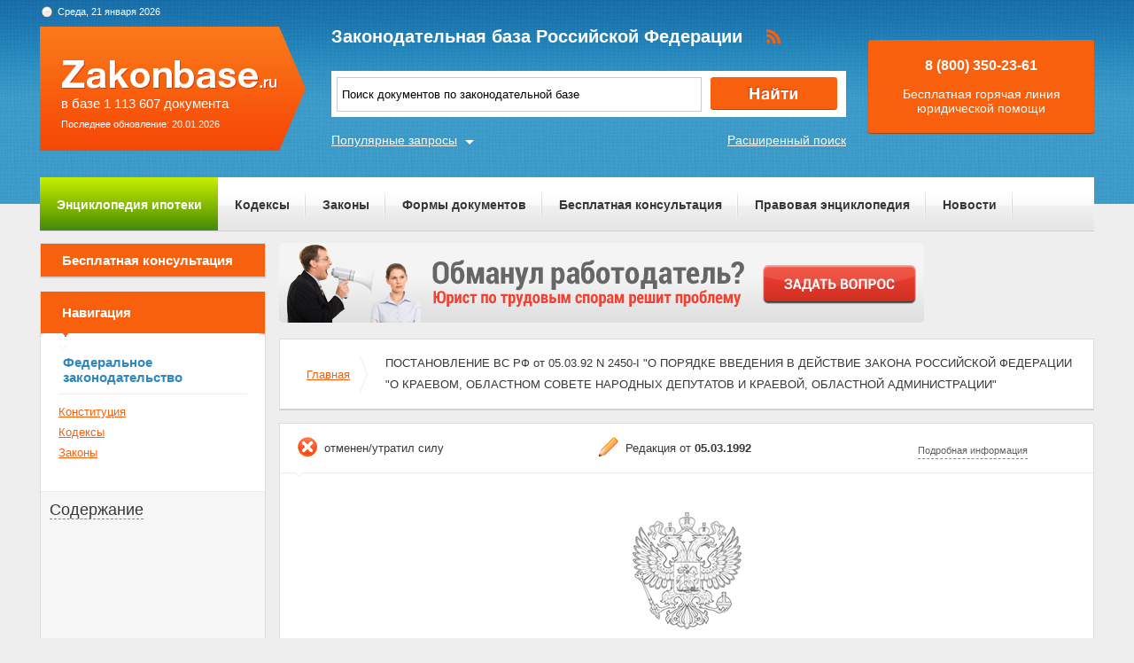

--- FILE ---
content_type: text/html; charset=UTF-8
request_url: https://zakonbase.ru/content/base/751
body_size: 8764
content:
<!DOCTYPE html>
<html lang="ru" prefix="og: http://ogp.me/ns#">
<head>
    <meta http-equiv="Content-Type" content="text/html; charset=utf-8"/>
    <meta name="language" content="ru"/>
    <meta name="description" content="ПОСТАНОВЛЕНИЕ ВС РФ от 05.03.92 N 2450-I "О ПОРЯДКЕ ВВЕДЕНИЯ В ДЕЙСТВИЕ ЗАКОНА РОССИЙСКОЙ ФЕДЕРАЦИИ "О КРАЕВОМ, ОБЛАСТНОМ СОВЕТЕ НАРОДНЫХ ДЕПУТАТОВ И КРАЕВОЙ, ОБЛАСТНОЙ АДМИНИСТРАЦИИ""/>

    <!--[if IE 8]>
    <link href="css/ie8.css" rel="stylesheet" type="text/css"/><![endif]-->
    <!--[if IE]>
    <link href="css/ie.css" rel="stylesheet" type="text/css"/><![endif]-->
    
    <link rel="stylesheet" type="text/css" href="/css/style.css?1769018174" media="all">
    <link rel="stylesheet" type="text/css" href="/css/datapicker.min.css" media="all">
    <link rel="stylesheet" type="text/css" href="/css/combobox.css" media="all">
    <link rel="stylesheet" type="text/css" href="/css/jqueryslidemenu.css" media="all">

    <meta name="keywords" content="статья 14 о гражданстве российской федерации, гпк статья 53, ук 201 статья, выселение бывшего мужа из квартиры, исковое заявление о развод в суд" />
<title>ПОСТАНОВЛЕНИЕ ВС РФ от 05.03.92 N 2450-I &quot;О ПОРЯДКЕ ВВЕДЕНИЯ В ДЕЙСТВИЕ ЗАКОНА РОССИЙСКОЙ ФЕДЕРАЦИИ &quot;О КРАЕВОМ, ОБЛАСТНОМ СОВЕТЕ НАРОДНЫХ ДЕПУТАТОВ И КРАЕВОЙ, ОБЛАСТНОЙ АДМИНИСТРАЦИИ&quot;</title>

    <meta name='yandex-verification' content='408b3644fe1362ef'/>
    <script src="//ajax.googleapis.com/ajax/libs/jquery/1.8.3/jquery.min.js"></script></head>
<body>

<a href="#" class="up" title="Наверх"></a>

<div class="header_bg-zb"></div>
<div id="main">
    <div class="header header-zb">
        <span class="date-zb" id="date"></span>
        <a href="/" class="logo-zb">
            <span>в базе 1 113 607 документа</span><br/>
            <span style="font-size: 11px;line-height: 30px;">Последнее обновление: 20.01.2026</span>
        </a>

        <h1 class="logo_text-zb">Законодательная база Российской Федерации</h1>

        <div class="social-zb">
            <a href="#"><img src="/img/zakonbase/rss.png" alt=""></a>
        </div>

        <div class="search">
            <input type="text" id="tags" value="Поиск документов по законодательной базе"
                   onfocus="if (this.value == 'Поиск документов по законодательной базе') this.value = '';"
                   onblur="if (this.value == '') { this.value = 'федеральный закон об ипотеке' }">
            <button class="button_search" onclick="window.location = '/search?text=' + $('#tags').val();"></button>
        </div>

        <a href="/search" class="more-search">Расширенный поиск</a>
        <a href="#" class="more-popular">Популярные запросы</a>

        <div id="more-popular">
            <a href="#" class="close">Закрыть</a>

                            <a href="/zakony/o-bankrotstve/" data-size="3000">закон о банкротстве физических</a>
                            <a href="/zakony/ob-pers-uchete/" data-size="4000">федеральный закон 27</a>
                            <a href="/zakony/o-nedrah/" data-size="4000">закон рф о недрах</a>
                            <a href="/zakony/ob-ipotechnyh-bumagah/" data-size="10000">Федеральный закон Об ипотечных ценных бумагах N 152-ФЗ</a>
                            <a href="/zakony/ob-obrawenii/" data-size="4000">закон рф 59 фз</a>
                            <a href="/zakony/ob-ao/" data-size="10000">Закон Об акционерных обществах (Об АО)  N 208-ФЗ (скачать)</a>
                            <a href="/zakony/o-nalogah-na-imuschestvo-fl/" data-size="10000">Закон РФ О налогах наимущество физических лиц</a>
                            <a href="/zakony/ob-ooo/" data-size="10000">Закон Об обществах с ограниченной ответственностью N 14-ФЗ (ФЗ Об ООО) (полный текст)</a>
                            <a href="/zakony/o-voinskoj-sluzhbe/" data-size="7000">закон о военной службе</a>
                            <a href="/zemelnyj-kodeks/" data-size="10000">Земельный кодекс (ЗК РФ)</a>
                    </div>

        <div class="free">
            <p>8 (800) 350-23-61</p>
            <p>Бесплатная горячая линия юридической помощи</p>
        </div>
    </div>

    <div class="zakon-b">
        <ul class="menu menu-zb">
            <li class="mortgage"><a href="/mortgage">Энциклопедия ипотеки</a></li>
            <li><a href="/site/kodeksy/">Кодексы</a></li>
            <li><a href="/site/zakony/">Законы</a></li>
            <li><a href="/services/forms/">Формы документов</a></li>
            <li><a href="/qa/list/">Бесплатная консультация</a></li>
            <li><a href="/news/list/low/">Правовая энциклопедия</a></li>
            <li><a href="/news/list/main/">Новости</a></li>
            <li><a href="/site/about/">О проекте</a></li>
        </ul>
    </div>
    <div class="clear"></div>

    <div id="info-image">
            </div>

    	<div class="left">
    <div class="scr">
    <div class="module consult-left-menu">
        <h5 class="consult-side noact"><a href="/qa/list">Бесплатная консультация</a></h5>
    </div>

    <div class="module zakon-side-menu" style="padding-bottom:0;border-top:0;">
        <h5 class="zakon-nav">Навигация</h5>

        <div class="block-left">
            <div class="zakonodatelctvo-left">
                <h6>Федеральное законодательство</h6>
                <ul>
                    <li><a href="/konstitucija-rf/">Конституция</a></li>
                    <li><a href="/site/kodeksy/">Кодексы</a></li>
                    <li><a href="/site/zakony/">Законы</a></li>
                </ul>
            </div>
            <div class="side-li">
                <a href="#">Содержание</a>
                            </div>
        </div>
    </div>

    <div class="module">
        <h3>Действия</h3><br>
                <a href="?print=1" class="print" target="_blank" rel="nofollow">Версия для печати</a><br><br>
    </div>
</div></div>
<div class="content zakonodatelstvo-text">
    <a class="qa-top" href="/qa/list"><img src="/img/728x90/9.png" alt="" /></a>
    <div class="module breadc">
        <ul class="breadcrump">
            <li><a href="/">Главная</a></li>
            <li class="active">ПОСТАНОВЛЕНИЕ ВС РФ от 05.03.92 N 2450-I "О ПОРЯДКЕ ВВЕДЕНИЯ В ДЕЙСТВИЕ ЗАКОНА РОССИЙСКОЙ ФЕДЕРАЦИИ "О КРАЕВОМ, ОБЛАСТНОМ СОВЕТЕ НАРОДНЫХ ДЕПУТАТОВ И КРАЕВОЙ, ОБЛАСТНОЙ АДМИНИСТРАЦИИ"</li>
        </ul>
    </div>

    <div class="module context">
        <div class="head">
            
		<span class="deystvie-2">отменен/утратил силу</span>
		<span class="redakciya">Редакция от <b>05.03.1992</b></span>
		<a href="javascript:void(0)" class="show-full" onclick="show_hide('document-info-ext')">Подробная информация</a>

<div id="document-info-ext" style="display: none; background: white;">
	
	<table class="card-info">
		<tr><td>Наименование документ</td><td>ПОСТАНОВЛЕНИЕ ВС РФ от 05.03.92 N 2450-I "О ПОРЯДКЕ ВВЕДЕНИЯ В ДЕЙСТВИЕ ЗАКОНА РОССИЙСКОЙ ФЕДЕРАЦИИ "О КРАЕВОМ, ОБЛАСТНОМ СОВЕТЕ НАРОДНЫХ ДЕПУТАТОВ И КРАЕВОЙ, ОБЛАСТНОЙ АДМИНИСТРАЦИИ"</td></tr>
		<tr><td>Вид документа</td><td>постановление</td></tr>		<tr><td>Принявший орган</td><td>вс рф</td></tr>		<tr><td>Номер документа</td><td>2450-I</td></tr>		<tr><td>Дата принятия</td><td>01.01.1970</td></tr>
		<tr><td>Дата редакции</td><td>05.03.1992</td></tr>
				<tr><td>Дата регистрации в Минюсте</td><td>01.01.1970</td></tr>		<tr><td>Статус</td><td>отменен/утратил силу</td></tr>
		<tr><td>Публикация</td><td><ul><li>"Российская газета", N 65, 20.03.92,</li><li>"Ведомости СНД и ВС РФ", 26.03.92, N 13, ст. 664</li></ul></td></tr>		<tr><td><a href="/content/nav/751" rel="nofollow">Навигатор</a></td><td><a href="/content/note/751" rel="nofollow">Примечания</a></td></tr>	</table>

	
</div>

        </div>
        <div class="redact">
                    </div>		
        <img src="/img/mat/content-gerb.png" class="zakon-gerb" alt="">

        <p class="context-head">ПОСТАНОВЛЕНИЕ ВС РФ от 05.03.92 N 2450-I "О ПОРЯДКЕ ВВЕДЕНИЯ В ДЕЙСТВИЕ ЗАКОНА РОССИЙСКОЙ ФЕДЕРАЦИИ "О КРАЕВОМ, ОБЛАСТНОМ СОВЕТЕ НАРОДНЫХ ДЕПУТАТОВ И КРАЕВОЙ, ОБЛАСТНОЙ АДМИНИСТРАЦИИ"</p>
        <div class="context-text">
            <p><p> Верховный Совет Российской Федерации постановляет: </p><p>1. Ввести в действие <a href="/content/base/719#a2f37" type=a> Закон Российской Федерации</a> &quot;О краевом, <a name="bec25"></a>областном Совете народных депутатов и краевой, областной администрации&quot; по истечении 14 дней со дня его опубликования, за исключением: </p><p>пункта 2 статьи 36, которая вводится в действие с момента назначения первых выборов глав администрации; <a name="745e9"></a></p><p>пункта 3 статьи 42, подпункта &quot;а&quot; пункта 1 статьи 68, которые вводятся в действие после избрания главы краевой, областной администрации; </p><p>пункта 1 статьи 66, статьи 67, которые вводятся с момента <a name="bdc1f"></a>внесения соответствующих изменений в Конституцию РСФСР. </p><p>2. Распространить в соответствии с представлением Совета народных депутатов Еврейской автономной области действие <a href="/content/base/719#a2f37" type=a> Закона</a> Российской Федерации &quot;О краевом, областном Совете народных <a name="c5342"></a>депутатов и краевой, областной администрации&quot; на Совет народных депутатов и администрацию Еврейской автономной области до принятия Закона Российской Федерации о Еврейской автономной области в новой <a name="54e5d"></a>редакции. </p><p>3. Установить, что: </p><p>до избрания краевых, областных, Московского и Санкт- Петербургского городских Советов народных депутатов, Совета народных депутатов Еврейской автономной области нового созыва организация <a name="a34c9"></a>и деятельность указанных Советов народных депутатов наряду с Законом Российской Федерации &quot;О краевом, областном Совете народных депутатов и краевой, областной администрации&quot; регулируется также Законом Российской Федерации &quot;О некоторых вопросах правового <a name="97f9f"></a>регулирования деятельности краевых, областных Советов народных депутатов&quot; </p><p>до приведения законодательства Российской Федерации в соответствие с Законом Российской Федерации &quot;О краевом, областном <a name="326d7"></a> Совете народных депутатов и краевой, областной администрации&quot; законодательные акты Российской Федерации применяются в той части, в которой они не противоречат указанному Закону; </p><p>до избрания главы краевой, областной администрации порядок <a name="f3c81"></a>его назначения и смещения определяются постановлением Съезда народных депутатов РСФСР &quot; Об организации исполнительной власти в период проведения радикальной экономической реформы&quot; и Указом Президента Российской Федерации &quot;О порядке назначения глав <a name="2871a"></a>администрации&quot; </p><p>полномочия комитетов, отделов и других структурных подразделений краевой, областной администрации, существующих на момент введения в действие Закона Российской Федерации &quot;О краевом, <a name="1909c"></a>областном Совете народных депутатов и краевой, областной администрации&quot;, сохраняются до сформирования соответствующих органов краевой, областной администрации, утверждаемых краевым, областным Советом народных депутатов; <a name="63a9e"></a></p><p>на период проведения радикальной экономической реформы краевые, областные Советы народных депутатов и избранные ими малые Советы рассматривают проекты своих решений по вопросам проведения и обеспечения экономической реформы при наличии заключений на эти <a name="f9526"></a>проекты, представляемых главой краевой, областной администрации не позднее десяти дней с момента получения им проекта. Если глава администрации на представил заключение в указанный срок, то проект <a name="17497"></a>может быть рассмотрен Советом без такого заключения. </p><p>4. Правительству Российской Федерации: </p><p>представить в Верховный Совет Российской Федерации предложения о приведении законодательных актов Российской Федерации в <a name="a6942"></a>соответствие с Законом Российской Федерации &quot;О краевом, областном Совете народных депутатов и краевой, областной администрации&quot; </p><p>привести акты Правительства Российской Федерации в соответствие с указанным Законом. <a name="0be2b"></a></p><p>5. Комитету Верховного Совета Российской Федерации по вопросам работы Советов народных депутатов м развитию самоуправления: </p><p>разработать для краевых, областных Советов народных депутатов методические рекомендации по подготовке устава края, области, а <a name="661b8"></a>также примерный текст устава края, области до 1 июля 1992 года; </p><p>организовать изучение и обобщение практики применения Закона Российской Федерации &quot;О краевом, областном Совете народных депутатов и краевой, областной администрации&quot;, подготовить по <a name="df851"></a>результатам проведенной работы рекомендации и предложения о внесении необходимых изменений в законодательные акты Российской Федерации либо о принятии новых законов Российской Федерации. <a name="bec250"></a></p><p>6. Краевым, областным Советам народных депутатов и главам краевой, областной администрации привести свои решения и акты в соответствие с указанным Законом. </p><p>7. Признать утратившим силу с момента введение в действие <a name="bec251"></a><a href="/content/base/719#a2f37" type=a> Закона Российской Федерации</a> &quot;О краевом, областном Совете народных депутатов и краевой, областной администрации&quot; Закон РСФСР &quot;О краевом, областном Совете народных депутатов РСФСР&quot; с последующими изменениями и дополнениями ( Ведомости Верховного Совета РСФСР, 1980, <a name="bec252"></a>N 48, ст. 1593; 1982, N 24, ст. 807; 1982, N 26, ст. 918; 1985, N 9, ст. 307; 1986, N 23, ст.637; 1987, N 28, ст. 989). </p><p align=right><i> Председатель <br /> Верховного Совета <a name="bec253"></a><br /> Российской Федерации <br />Р. И. ХАСБУЛАТОВ </i></p><p align=justify><a name="bec254"></a></p>\r\n </h2></p>
        </div>
        <div class="reklama">
            <!-- Yandex.RTB R-A-99357-5 -->
<div id="yandex_rtb_R-A-99357-5"></div>
<script type="text/javascript">
    (function(w, d, n, s, t) {
        w[n] = w[n] || [];
        w[n].push(function() {
            Ya.Context.AdvManager.render({
                blockId: "R-A-99357-5",
                renderTo: "yandex_rtb_R-A-99357-5",
                async: true
            });
        });
        t = d.getElementsByTagName("script")[0];
        s = d.createElement("script");
        s.type = "text/javascript";
        s.src = "//an.yandex.ru/system/context.js";
        s.async = true;
        t.parentNode.insertBefore(s, t);
    })(this, this.document, "yandexContextAsyncCallbacks");
</script>        </div>

        
        <div class="reklama last-rek">
            <!-- Yandex.RTB R-A-99357-6 -->
<div id="yandex_rtb_R-A-99357-6"></div>
<script type="text/javascript">
    (function(w, d, n, s, t) {
        w[n] = w[n] || [];
        w[n].push(function() {
            Ya.Context.AdvManager.render({
                blockId: "R-A-99357-6",
                renderTo: "yandex_rtb_R-A-99357-6",
                async: true
            });
        });
        t = d.getElementsByTagName("script")[0];
        s = d.createElement("script");
        s.type = "text/javascript";
        s.src = "//an.yandex.ru/system/context.js";
        s.async = true;
        t.parentNode.insertBefore(s, t);
    })(this, this.document, "yandexContextAsyncCallbacks");
</script>        </div>
    </div>

    <div class="doc-list">
        <div class="module">
            <p>На сайте «Zakonbase» представлен ПОСТАНОВЛЕНИЕ ВС РФ от 05.03.92 N 2450-I "О ПОРЯДКЕ ВВЕДЕНИЯ В ДЕЙСТВИЕ ЗАКОНА РОССИЙСКОЙ ФЕДЕРАЦИИ "О КРАЕВОМ, ОБЛАСТНОМ СОВЕТЕ НАРОДНЫХ ДЕПУТАТОВ И КРАЕВОЙ, ОБЛАСТНОЙ АДМИНИСТРАЦИИ" в самой последней редакции. Соблюдать все требования законодательства просто, если ознакомиться с соответствующими разделами, главами и статьями этого документа за 2014 год. Для поиска нужных законодательных актов на интересующую тему стоит воспользоваться удобной навигацией или расширенным поиском.</p>
            <p>На сайте «Zakonbase» вы найдете ПОСТАНОВЛЕНИЕ ВС РФ от 05.03.92 N 2450-I "О ПОРЯДКЕ ВВЕДЕНИЯ В ДЕЙСТВИЕ ЗАКОНА РОССИЙСКОЙ ФЕДЕРАЦИИ "О КРАЕВОМ, ОБЛАСТНОМ СОВЕТЕ НАРОДНЫХ ДЕПУТАТОВ И КРАЕВОЙ, ОБЛАСТНОЙ АДМИНИСТРАЦИИ" в свежей и полной версии, в которой внесены все изменения и поправки. Это гарантирует актуальность и достоверность информации.</p>
            <p>При этом скачать ПОСТАНОВЛЕНИЕ ВС РФ от 05.03.92 N 2450-I "О ПОРЯДКЕ ВВЕДЕНИЯ В ДЕЙСТВИЕ ЗАКОНА РОССИЙСКОЙ ФЕДЕРАЦИИ "О КРАЕВОМ, ОБЛАСТНОМ СОВЕТЕ НАРОДНЫХ ДЕПУТАТОВ И КРАЕВОЙ, ОБЛАСТНОЙ АДМИНИСТРАЦИИ" можно совершенно бесплатно, как полностью, так и отдельными главами.</p>
            <div class="print">
                				<a href="?print=1" class="print" target="_blank"> Версия для печати</a>
            </div>
        </div>
    </div>

    <div class="module breadc">
        <ul class="breadcrump">
            <li><a href="/">Главная</a></li>
            <li class="active">ПОСТАНОВЛЕНИЕ ВС РФ от 05.03.92 N 2450-I "О ПОРЯДКЕ ВВЕДЕНИЯ В ДЕЙСТВИЕ ЗАКОНА РОССИЙСКОЙ ФЕДЕРАЦИИ "О КРАЕВОМ, ОБЛАСТНОМ СОВЕТЕ НАРОДНЫХ ДЕПУТАТОВ И КРАЕВОЙ, ОБЛАСТНОЙ АДМИНИСТРАЦИИ"</li>
        </ul>
    </div>
</div>


    <div class="clear"></div>
</div>
<!-- end main -->

<div class="footer_bg-zb">
    <div class="scrolling-down"></div>
    <div class="footer footer-zb">
        <p class="copy">&copy; 2012 - 2026<br>ZakonBase.ru</p>

        <p class="create"><a href="https://buzznet.ru/" target="_blank" rel="nofollow">&copy; Buzznet: Мониторинг СМИ</a></p>

        <form method="get" action="/search">
            <input type="text" name="text" class="footer-search" placeholder="Поиск по сайту...">
        </form>
        <ul class="footer-menu">
            <li><a>Законодательство</a>
                <ul>
                    <li><a href="/konstitucija-rf/">Конституция</a></li>
                    <li><a href="/site/kodeksy/">Кодексы</a></li>
                    <li><a href="/site/zakony/">Законы</a></li>
                    <li><a href="/search/">Поиск по документам </a></li>
                </ul>
            </li>
            <li><a>Сервисы</a>
                <ul>
                    <li><a href="/services/forms/">Формы документов</a></li>
                    <li><a href="/dictJur/">Юридический словарь</a></li>
                    <li><a href="/buhCalendar/">Календарь</a></li>
                    <li><a href="/api/">Api.ZakonBase</a></li>
                    <li><a href="/image/">Подбор изображений</a></li>
                </ul>
            </li>
            <li><a>Публикации</a>
                <ul>
                    <li><a href="/news/list/main/">Новости</a></li>
                    <li><a href="/news/list/low/">Правовая энциклопедия</a></li>
                    <li><a href="/news/list/interest/">Статьи</a></li>
                </ul>
            </li>
            <li><a>О сайте</a>
                <ul>
                    <li><a href="/site/about/">О проекте</a></li>
                    <li><a href="/staticPage/terms">Условия использования сайта</a></li>
                    <li><a href="/staticPage/adv">Размещение рекламы</a></li>
                    <li><a href="/staticPage/contact">Контактная информация</a></li>
                </ul>
            </li>
        </ul>
    </div>
</div>

<div style="display: none">
    <!--LiveInternet counter-->
    <script><!--
        document.write("<a href='http://www.liveinternet.ru/click' " +
            "target=_blank><img src='//counter.yadro.ru/hit?t14.5;r" +
            escape(document.referrer) + ((typeof (screen) == "undefined") ? "" :
                ";s" + screen.width + "*" + screen.height + "*" + (screen.colorDepth ?
                screen.colorDepth : screen.pixelDepth)) + ";u" + escape(document.URL) +
            ";" + Math.random() +
            "' alt='' title='LiveInternet: показано число просмотров за 24" +
            " часа, посетителей за 24 часа и за сегодня' " +
            "border='0' width='88' height='31'><\/a>")
        //--></script>
    <!--/LiveInternet-->
</div>

<script src="//ajax.googleapis.com/ajax/libs/jqueryui/1.9.2/jquery-ui.min.js"></script>
<script src="/js/jquery.tagcloud.js?2018"></script>
<script src="/js/jquery.ui.datepicker-ru.js"></script>
<script src="/js/time.js"></script>
<script src="/js/main.js"></script>
<script src="/js/scripts.js?1769018174"></script>
<script src="/js/combobox.min.js"></script>
<script src="/js/jquery.jcarousel.min.js"></script>
<script src="/js/jqueryslidemenu.js"></script>
<script src="/js/swfobject.js"></script>
<!--<script src="/js/dist/app-6fe1f449.js"></script>-->

<script>
    jQuery(document).ready(function () {
        $.fn.preload = function () {
            this.each(function () {
                $('<img/>')[0].src = this;
            });
        }
        $(['/img/work/01-on.png', '/img/work/02-on.png', '/img/work/03-on.png', '/img/work/04-on.png', '/img/work/05-on.png', '/img/work/06-on.png', '/img/work/07-on.png', '/img/work/08-on.png', '/img/work/09-on.png']).preload();
        jQuery('.d-carousel .carousel').jcarousel({
            scroll: 1,
            wrap: 'circular'
        });
        $('.d-carousel .carousel a').hover(function () {
            $(this).children('img').attr('src', $(this).children('img').attr('src').replace('.', '-on.'))
        }, function () {
            $(this).children('img').attr('src', $(this).children('img').attr('src').replace('-on.', '.'))
        });
        $('#tags').keypress(function (e) {
            if (e.which == 13) {
                //jQuery(this).blur();
                jQuery('.button_search').focus().click();
            }
        });
    });
</script>
<script>
    var _gaq = _gaq || [];
    _gaq.push(['_setAccount', 'UA-30152656-1']);
    _gaq.push(['_setDomainName', 'zakonbase.ru']);
    _gaq.push(['_trackPageview']);

    (function () {
        var ga = document.createElement('script');
        ga.type = 'text/javascript';
        ga.async = true;
        ga.src = ('https:' == document.location.protocol ? 'https://ssl' : 'http://www') + '.google-analytics.com/ga.js';
        var s = document.getElementsByTagName('script')[0];
        s.parentNode.insertBefore(ga, s);
    })();
</script>

</body>
</html>
